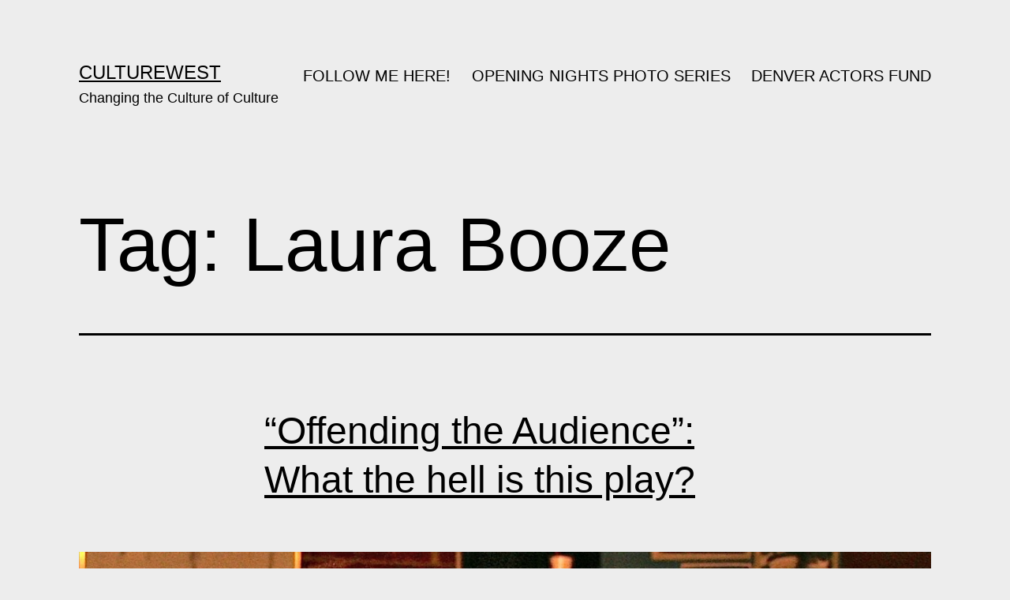

--- FILE ---
content_type: text/html; charset=UTF-8
request_url: http://www.culturewest.org/tag/laura-booze/
body_size: 13068
content:
<!doctype html>
<html lang="en-US" >
<head>
	<meta charset="UTF-8" />
	<meta name="viewport" content="width=device-width, initial-scale=1" />
	<meta name='robots' content='index, follow, max-image-preview:large, max-snippet:-1, max-video-preview:-1' />

	<!-- This site is optimized with the Yoast SEO plugin v26.5 - https://yoast.com/wordpress/plugins/seo/ -->
	<title>Laura Booze Archives - CultureWest</title>
	<link rel="canonical" href="http://www.culturewest.org/tag/laura-booze/" />
	<meta property="og:locale" content="en_US" />
	<meta property="og:type" content="article" />
	<meta property="og:title" content="Laura Booze Archives - CultureWest" />
	<meta property="og:url" content="http://www.culturewest.org/tag/laura-booze/" />
	<meta property="og:site_name" content="CultureWest" />
	<meta name="twitter:card" content="summary_large_image" />
	<script type="application/ld+json" class="yoast-schema-graph">{"@context":"https://schema.org","@graph":[{"@type":"CollectionPage","@id":"http://www.culturewest.org/tag/laura-booze/","url":"http://www.culturewest.org/tag/laura-booze/","name":"Laura Booze Archives - CultureWest","isPartOf":{"@id":"http://www.culturewest.org/#website"},"primaryImageOfPage":{"@id":"http://www.culturewest.org/tag/laura-booze/#primaryimage"},"image":{"@id":"http://www.culturewest.org/tag/laura-booze/#primaryimage"},"thumbnailUrl":"http://www.culturewest.org/wp-content/uploads/2013/08/DAY-40.jpg","breadcrumb":{"@id":"http://www.culturewest.org/tag/laura-booze/#breadcrumb"},"inLanguage":"en-US"},{"@type":"ImageObject","inLanguage":"en-US","@id":"http://www.culturewest.org/tag/laura-booze/#primaryimage","url":"http://www.culturewest.org/wp-content/uploads/2013/08/DAY-40.jpg","contentUrl":"http://www.culturewest.org/wp-content/uploads/2013/08/DAY-40.jpg","width":1200,"height":887},{"@type":"BreadcrumbList","@id":"http://www.culturewest.org/tag/laura-booze/#breadcrumb","itemListElement":[{"@type":"ListItem","position":1,"name":"Home","item":"http://www.culturewest.org/"},{"@type":"ListItem","position":2,"name":"Laura Booze"}]},{"@type":"WebSite","@id":"http://www.culturewest.org/#website","url":"http://www.culturewest.org/","name":"CultureWest","description":"Changing the Culture of Culture","potentialAction":[{"@type":"SearchAction","target":{"@type":"EntryPoint","urlTemplate":"http://www.culturewest.org/?s={search_term_string}"},"query-input":{"@type":"PropertyValueSpecification","valueRequired":true,"valueName":"search_term_string"}}],"inLanguage":"en-US"}]}</script>
	<!-- / Yoast SEO plugin. -->


<link rel="alternate" type="application/rss+xml" title="CultureWest &raquo; Feed" href="http://www.culturewest.org/feed/" />
<link rel="alternate" type="application/rss+xml" title="CultureWest &raquo; Comments Feed" href="http://www.culturewest.org/comments/feed/" />
<link rel="alternate" type="application/rss+xml" title="CultureWest &raquo; Laura Booze Tag Feed" href="http://www.culturewest.org/tag/laura-booze/feed/" />
<style id='wp-img-auto-sizes-contain-inline-css'>
img:is([sizes=auto i],[sizes^="auto," i]){contain-intrinsic-size:3000px 1500px}
/*# sourceURL=wp-img-auto-sizes-contain-inline-css */
</style>
<style id='wp-emoji-styles-inline-css'>

	img.wp-smiley, img.emoji {
		display: inline !important;
		border: none !important;
		box-shadow: none !important;
		height: 1em !important;
		width: 1em !important;
		margin: 0 0.07em !important;
		vertical-align: -0.1em !important;
		background: none !important;
		padding: 0 !important;
	}
/*# sourceURL=wp-emoji-styles-inline-css */
</style>
<style id='wp-block-library-inline-css'>
:root{--wp-block-synced-color:#7a00df;--wp-block-synced-color--rgb:122,0,223;--wp-bound-block-color:var(--wp-block-synced-color);--wp-editor-canvas-background:#ddd;--wp-admin-theme-color:#007cba;--wp-admin-theme-color--rgb:0,124,186;--wp-admin-theme-color-darker-10:#006ba1;--wp-admin-theme-color-darker-10--rgb:0,107,160.5;--wp-admin-theme-color-darker-20:#005a87;--wp-admin-theme-color-darker-20--rgb:0,90,135;--wp-admin-border-width-focus:2px}@media (min-resolution:192dpi){:root{--wp-admin-border-width-focus:1.5px}}.wp-element-button{cursor:pointer}:root .has-very-light-gray-background-color{background-color:#eee}:root .has-very-dark-gray-background-color{background-color:#313131}:root .has-very-light-gray-color{color:#eee}:root .has-very-dark-gray-color{color:#313131}:root .has-vivid-green-cyan-to-vivid-cyan-blue-gradient-background{background:linear-gradient(135deg,#00d084,#0693e3)}:root .has-purple-crush-gradient-background{background:linear-gradient(135deg,#34e2e4,#4721fb 50%,#ab1dfe)}:root .has-hazy-dawn-gradient-background{background:linear-gradient(135deg,#faaca8,#dad0ec)}:root .has-subdued-olive-gradient-background{background:linear-gradient(135deg,#fafae1,#67a671)}:root .has-atomic-cream-gradient-background{background:linear-gradient(135deg,#fdd79a,#004a59)}:root .has-nightshade-gradient-background{background:linear-gradient(135deg,#330968,#31cdcf)}:root .has-midnight-gradient-background{background:linear-gradient(135deg,#020381,#2874fc)}:root{--wp--preset--font-size--normal:16px;--wp--preset--font-size--huge:42px}.has-regular-font-size{font-size:1em}.has-larger-font-size{font-size:2.625em}.has-normal-font-size{font-size:var(--wp--preset--font-size--normal)}.has-huge-font-size{font-size:var(--wp--preset--font-size--huge)}.has-text-align-center{text-align:center}.has-text-align-left{text-align:left}.has-text-align-right{text-align:right}.has-fit-text{white-space:nowrap!important}#end-resizable-editor-section{display:none}.aligncenter{clear:both}.items-justified-left{justify-content:flex-start}.items-justified-center{justify-content:center}.items-justified-right{justify-content:flex-end}.items-justified-space-between{justify-content:space-between}.screen-reader-text{border:0;clip-path:inset(50%);height:1px;margin:-1px;overflow:hidden;padding:0;position:absolute;width:1px;word-wrap:normal!important}.screen-reader-text:focus{background-color:#ddd;clip-path:none;color:#444;display:block;font-size:1em;height:auto;left:5px;line-height:normal;padding:15px 23px 14px;text-decoration:none;top:5px;width:auto;z-index:100000}html :where(.has-border-color){border-style:solid}html :where([style*=border-top-color]){border-top-style:solid}html :where([style*=border-right-color]){border-right-style:solid}html :where([style*=border-bottom-color]){border-bottom-style:solid}html :where([style*=border-left-color]){border-left-style:solid}html :where([style*=border-width]){border-style:solid}html :where([style*=border-top-width]){border-top-style:solid}html :where([style*=border-right-width]){border-right-style:solid}html :where([style*=border-bottom-width]){border-bottom-style:solid}html :where([style*=border-left-width]){border-left-style:solid}html :where(img[class*=wp-image-]){height:auto;max-width:100%}:where(figure){margin:0 0 1em}html :where(.is-position-sticky){--wp-admin--admin-bar--position-offset:var(--wp-admin--admin-bar--height,0px)}@media screen and (max-width:600px){html :where(.is-position-sticky){--wp-admin--admin-bar--position-offset:0px}}

/*# sourceURL=wp-block-library-inline-css */
</style><style id='global-styles-inline-css'>
:root{--wp--preset--aspect-ratio--square: 1;--wp--preset--aspect-ratio--4-3: 4/3;--wp--preset--aspect-ratio--3-4: 3/4;--wp--preset--aspect-ratio--3-2: 3/2;--wp--preset--aspect-ratio--2-3: 2/3;--wp--preset--aspect-ratio--16-9: 16/9;--wp--preset--aspect-ratio--9-16: 9/16;--wp--preset--color--black: #000000;--wp--preset--color--cyan-bluish-gray: #abb8c3;--wp--preset--color--white: #FFFFFF;--wp--preset--color--pale-pink: #f78da7;--wp--preset--color--vivid-red: #cf2e2e;--wp--preset--color--luminous-vivid-orange: #ff6900;--wp--preset--color--luminous-vivid-amber: #fcb900;--wp--preset--color--light-green-cyan: #7bdcb5;--wp--preset--color--vivid-green-cyan: #00d084;--wp--preset--color--pale-cyan-blue: #8ed1fc;--wp--preset--color--vivid-cyan-blue: #0693e3;--wp--preset--color--vivid-purple: #9b51e0;--wp--preset--color--dark-gray: #28303D;--wp--preset--color--gray: #39414D;--wp--preset--color--green: #D1E4DD;--wp--preset--color--blue: #D1DFE4;--wp--preset--color--purple: #D1D1E4;--wp--preset--color--red: #E4D1D1;--wp--preset--color--orange: #E4DAD1;--wp--preset--color--yellow: #EEEADD;--wp--preset--gradient--vivid-cyan-blue-to-vivid-purple: linear-gradient(135deg,rgb(6,147,227) 0%,rgb(155,81,224) 100%);--wp--preset--gradient--light-green-cyan-to-vivid-green-cyan: linear-gradient(135deg,rgb(122,220,180) 0%,rgb(0,208,130) 100%);--wp--preset--gradient--luminous-vivid-amber-to-luminous-vivid-orange: linear-gradient(135deg,rgb(252,185,0) 0%,rgb(255,105,0) 100%);--wp--preset--gradient--luminous-vivid-orange-to-vivid-red: linear-gradient(135deg,rgb(255,105,0) 0%,rgb(207,46,46) 100%);--wp--preset--gradient--very-light-gray-to-cyan-bluish-gray: linear-gradient(135deg,rgb(238,238,238) 0%,rgb(169,184,195) 100%);--wp--preset--gradient--cool-to-warm-spectrum: linear-gradient(135deg,rgb(74,234,220) 0%,rgb(151,120,209) 20%,rgb(207,42,186) 40%,rgb(238,44,130) 60%,rgb(251,105,98) 80%,rgb(254,248,76) 100%);--wp--preset--gradient--blush-light-purple: linear-gradient(135deg,rgb(255,206,236) 0%,rgb(152,150,240) 100%);--wp--preset--gradient--blush-bordeaux: linear-gradient(135deg,rgb(254,205,165) 0%,rgb(254,45,45) 50%,rgb(107,0,62) 100%);--wp--preset--gradient--luminous-dusk: linear-gradient(135deg,rgb(255,203,112) 0%,rgb(199,81,192) 50%,rgb(65,88,208) 100%);--wp--preset--gradient--pale-ocean: linear-gradient(135deg,rgb(255,245,203) 0%,rgb(182,227,212) 50%,rgb(51,167,181) 100%);--wp--preset--gradient--electric-grass: linear-gradient(135deg,rgb(202,248,128) 0%,rgb(113,206,126) 100%);--wp--preset--gradient--midnight: linear-gradient(135deg,rgb(2,3,129) 0%,rgb(40,116,252) 100%);--wp--preset--gradient--purple-to-yellow: linear-gradient(160deg, #D1D1E4 0%, #EEEADD 100%);--wp--preset--gradient--yellow-to-purple: linear-gradient(160deg, #EEEADD 0%, #D1D1E4 100%);--wp--preset--gradient--green-to-yellow: linear-gradient(160deg, #D1E4DD 0%, #EEEADD 100%);--wp--preset--gradient--yellow-to-green: linear-gradient(160deg, #EEEADD 0%, #D1E4DD 100%);--wp--preset--gradient--red-to-yellow: linear-gradient(160deg, #E4D1D1 0%, #EEEADD 100%);--wp--preset--gradient--yellow-to-red: linear-gradient(160deg, #EEEADD 0%, #E4D1D1 100%);--wp--preset--gradient--purple-to-red: linear-gradient(160deg, #D1D1E4 0%, #E4D1D1 100%);--wp--preset--gradient--red-to-purple: linear-gradient(160deg, #E4D1D1 0%, #D1D1E4 100%);--wp--preset--font-size--small: 18px;--wp--preset--font-size--medium: 20px;--wp--preset--font-size--large: 24px;--wp--preset--font-size--x-large: 42px;--wp--preset--font-size--extra-small: 16px;--wp--preset--font-size--normal: 20px;--wp--preset--font-size--extra-large: 40px;--wp--preset--font-size--huge: 96px;--wp--preset--font-size--gigantic: 144px;--wp--preset--spacing--20: 0.44rem;--wp--preset--spacing--30: 0.67rem;--wp--preset--spacing--40: 1rem;--wp--preset--spacing--50: 1.5rem;--wp--preset--spacing--60: 2.25rem;--wp--preset--spacing--70: 3.38rem;--wp--preset--spacing--80: 5.06rem;--wp--preset--shadow--natural: 6px 6px 9px rgba(0, 0, 0, 0.2);--wp--preset--shadow--deep: 12px 12px 50px rgba(0, 0, 0, 0.4);--wp--preset--shadow--sharp: 6px 6px 0px rgba(0, 0, 0, 0.2);--wp--preset--shadow--outlined: 6px 6px 0px -3px rgb(255, 255, 255), 6px 6px rgb(0, 0, 0);--wp--preset--shadow--crisp: 6px 6px 0px rgb(0, 0, 0);}:where(.is-layout-flex){gap: 0.5em;}:where(.is-layout-grid){gap: 0.5em;}body .is-layout-flex{display: flex;}.is-layout-flex{flex-wrap: wrap;align-items: center;}.is-layout-flex > :is(*, div){margin: 0;}body .is-layout-grid{display: grid;}.is-layout-grid > :is(*, div){margin: 0;}:where(.wp-block-columns.is-layout-flex){gap: 2em;}:where(.wp-block-columns.is-layout-grid){gap: 2em;}:where(.wp-block-post-template.is-layout-flex){gap: 1.25em;}:where(.wp-block-post-template.is-layout-grid){gap: 1.25em;}.has-black-color{color: var(--wp--preset--color--black) !important;}.has-cyan-bluish-gray-color{color: var(--wp--preset--color--cyan-bluish-gray) !important;}.has-white-color{color: var(--wp--preset--color--white) !important;}.has-pale-pink-color{color: var(--wp--preset--color--pale-pink) !important;}.has-vivid-red-color{color: var(--wp--preset--color--vivid-red) !important;}.has-luminous-vivid-orange-color{color: var(--wp--preset--color--luminous-vivid-orange) !important;}.has-luminous-vivid-amber-color{color: var(--wp--preset--color--luminous-vivid-amber) !important;}.has-light-green-cyan-color{color: var(--wp--preset--color--light-green-cyan) !important;}.has-vivid-green-cyan-color{color: var(--wp--preset--color--vivid-green-cyan) !important;}.has-pale-cyan-blue-color{color: var(--wp--preset--color--pale-cyan-blue) !important;}.has-vivid-cyan-blue-color{color: var(--wp--preset--color--vivid-cyan-blue) !important;}.has-vivid-purple-color{color: var(--wp--preset--color--vivid-purple) !important;}.has-black-background-color{background-color: var(--wp--preset--color--black) !important;}.has-cyan-bluish-gray-background-color{background-color: var(--wp--preset--color--cyan-bluish-gray) !important;}.has-white-background-color{background-color: var(--wp--preset--color--white) !important;}.has-pale-pink-background-color{background-color: var(--wp--preset--color--pale-pink) !important;}.has-vivid-red-background-color{background-color: var(--wp--preset--color--vivid-red) !important;}.has-luminous-vivid-orange-background-color{background-color: var(--wp--preset--color--luminous-vivid-orange) !important;}.has-luminous-vivid-amber-background-color{background-color: var(--wp--preset--color--luminous-vivid-amber) !important;}.has-light-green-cyan-background-color{background-color: var(--wp--preset--color--light-green-cyan) !important;}.has-vivid-green-cyan-background-color{background-color: var(--wp--preset--color--vivid-green-cyan) !important;}.has-pale-cyan-blue-background-color{background-color: var(--wp--preset--color--pale-cyan-blue) !important;}.has-vivid-cyan-blue-background-color{background-color: var(--wp--preset--color--vivid-cyan-blue) !important;}.has-vivid-purple-background-color{background-color: var(--wp--preset--color--vivid-purple) !important;}.has-black-border-color{border-color: var(--wp--preset--color--black) !important;}.has-cyan-bluish-gray-border-color{border-color: var(--wp--preset--color--cyan-bluish-gray) !important;}.has-white-border-color{border-color: var(--wp--preset--color--white) !important;}.has-pale-pink-border-color{border-color: var(--wp--preset--color--pale-pink) !important;}.has-vivid-red-border-color{border-color: var(--wp--preset--color--vivid-red) !important;}.has-luminous-vivid-orange-border-color{border-color: var(--wp--preset--color--luminous-vivid-orange) !important;}.has-luminous-vivid-amber-border-color{border-color: var(--wp--preset--color--luminous-vivid-amber) !important;}.has-light-green-cyan-border-color{border-color: var(--wp--preset--color--light-green-cyan) !important;}.has-vivid-green-cyan-border-color{border-color: var(--wp--preset--color--vivid-green-cyan) !important;}.has-pale-cyan-blue-border-color{border-color: var(--wp--preset--color--pale-cyan-blue) !important;}.has-vivid-cyan-blue-border-color{border-color: var(--wp--preset--color--vivid-cyan-blue) !important;}.has-vivid-purple-border-color{border-color: var(--wp--preset--color--vivid-purple) !important;}.has-vivid-cyan-blue-to-vivid-purple-gradient-background{background: var(--wp--preset--gradient--vivid-cyan-blue-to-vivid-purple) !important;}.has-light-green-cyan-to-vivid-green-cyan-gradient-background{background: var(--wp--preset--gradient--light-green-cyan-to-vivid-green-cyan) !important;}.has-luminous-vivid-amber-to-luminous-vivid-orange-gradient-background{background: var(--wp--preset--gradient--luminous-vivid-amber-to-luminous-vivid-orange) !important;}.has-luminous-vivid-orange-to-vivid-red-gradient-background{background: var(--wp--preset--gradient--luminous-vivid-orange-to-vivid-red) !important;}.has-very-light-gray-to-cyan-bluish-gray-gradient-background{background: var(--wp--preset--gradient--very-light-gray-to-cyan-bluish-gray) !important;}.has-cool-to-warm-spectrum-gradient-background{background: var(--wp--preset--gradient--cool-to-warm-spectrum) !important;}.has-blush-light-purple-gradient-background{background: var(--wp--preset--gradient--blush-light-purple) !important;}.has-blush-bordeaux-gradient-background{background: var(--wp--preset--gradient--blush-bordeaux) !important;}.has-luminous-dusk-gradient-background{background: var(--wp--preset--gradient--luminous-dusk) !important;}.has-pale-ocean-gradient-background{background: var(--wp--preset--gradient--pale-ocean) !important;}.has-electric-grass-gradient-background{background: var(--wp--preset--gradient--electric-grass) !important;}.has-midnight-gradient-background{background: var(--wp--preset--gradient--midnight) !important;}.has-small-font-size{font-size: var(--wp--preset--font-size--small) !important;}.has-medium-font-size{font-size: var(--wp--preset--font-size--medium) !important;}.has-large-font-size{font-size: var(--wp--preset--font-size--large) !important;}.has-x-large-font-size{font-size: var(--wp--preset--font-size--x-large) !important;}
/*# sourceURL=global-styles-inline-css */
</style>

<style id='classic-theme-styles-inline-css'>
/*! This file is auto-generated */
.wp-block-button__link{color:#fff;background-color:#32373c;border-radius:9999px;box-shadow:none;text-decoration:none;padding:calc(.667em + 2px) calc(1.333em + 2px);font-size:1.125em}.wp-block-file__button{background:#32373c;color:#fff;text-decoration:none}
/*# sourceURL=/wp-includes/css/classic-themes.min.css */
</style>
<link rel='stylesheet' id='twenty-twenty-one-style-css' href='http://www.culturewest.org/wp-content/themes/twentytwentyone/style.css?ver=1.7' media='all' />
<style id='twenty-twenty-one-style-inline-css'>
:root{--global--color-background: #ededed;--global--color-primary: #000;--global--color-secondary: #000;--button--color-background: #000;--button--color-text-hover: #000;}
/*# sourceURL=twenty-twenty-one-style-inline-css */
</style>
<link rel='stylesheet' id='twenty-twenty-one-print-style-css' href='http://www.culturewest.org/wp-content/themes/twentytwentyone/assets/css/print.css?ver=1.7' media='print' />
<link rel='stylesheet' id='mediaelementjs-styles-css' href='http://www.culturewest.org/wp-content/plugins/media-element-html5-video-and-audio-player/mediaelement/v4/mediaelementplayer.min.css?ver=6.9' media='all' />
<link rel='stylesheet' id='mediaelementjs-styles-legacy-css' href='http://www.culturewest.org/wp-content/plugins/media-element-html5-video-and-audio-player/mediaelement/v4/mediaelementplayer-legacy.min.css?ver=6.9' media='all' />
<script src="http://www.culturewest.org/wp-includes/js/jquery/jquery.min.js?ver=3.7.1" id="jquery-core-js"></script>
<script src="http://www.culturewest.org/wp-includes/js/jquery/jquery-migrate.min.js?ver=3.4.1" id="jquery-migrate-js"></script>
<script src="http://www.culturewest.org/wp-content/plugins/media-element-html5-video-and-audio-player/mediaelement/v4/mediaelement-and-player.min.js?ver=4.2.8" id="mediaelementjs-scripts-js"></script>
<link rel="https://api.w.org/" href="http://www.culturewest.org/wp-json/" /><link rel="alternate" title="JSON" type="application/json" href="http://www.culturewest.org/wp-json/wp/v2/tags/2013" /><link rel="EditURI" type="application/rsd+xml" title="RSD" href="http://www.culturewest.org/xmlrpc.php?rsd" />
<meta name="generator" content="WordPress 6.9" />
<style>.recentcomments a{display:inline !important;padding:0 !important;margin:0 !important;}</style><style id="custom-background-css">
body.custom-background { background-color: #ededed; }
</style>
	</head>

<body class="archive tag tag-laura-booze tag-2013 custom-background wp-embed-responsive wp-theme-twentytwentyone is-light-theme has-background-white no-js hfeed has-main-navigation">
<div id="page" class="site">
	<a class="skip-link screen-reader-text" href="#content">Skip to content</a>

	
<header id="masthead" class="site-header has-title-and-tagline has-menu">

	

<div class="site-branding">

	
						<p class="site-title"><a href="http://www.culturewest.org/">CultureWest</a></p>
			
			<p class="site-description">
			Changing the Culture of Culture		</p>
	</div><!-- .site-branding -->
	
	<nav id="site-navigation" class="primary-navigation" aria-label="Primary menu">
		<div class="menu-button-container">
			<button id="primary-mobile-menu" class="button" aria-controls="primary-menu-list" aria-expanded="false">
				<span class="dropdown-icon open">Menu					<svg class="svg-icon" width="24" height="24" aria-hidden="true" role="img" focusable="false" viewBox="0 0 24 24" fill="none" xmlns="http://www.w3.org/2000/svg"><path fill-rule="evenodd" clip-rule="evenodd" d="M4.5 6H19.5V7.5H4.5V6ZM4.5 12H19.5V13.5H4.5V12ZM19.5 18H4.5V19.5H19.5V18Z" fill="currentColor"/></svg>				</span>
				<span class="dropdown-icon close">Close					<svg class="svg-icon" width="24" height="24" aria-hidden="true" role="img" focusable="false" viewBox="0 0 24 24" fill="none" xmlns="http://www.w3.org/2000/svg"><path fill-rule="evenodd" clip-rule="evenodd" d="M12 10.9394L5.53033 4.46973L4.46967 5.53039L10.9393 12.0001L4.46967 18.4697L5.53033 19.5304L12 13.0607L18.4697 19.5304L19.5303 18.4697L13.0607 12.0001L19.5303 5.53039L18.4697 4.46973L12 10.9394Z" fill="currentColor"/></svg>				</span>
			</button><!-- #primary-mobile-menu -->
		</div><!-- .menu-button-container -->
		<div class="primary-menu-container"><ul id="primary-menu-list" class="menu-wrapper"><li id="menu-item-8721" class="menu-item menu-item-type-custom menu-item-object-custom menu-item-8721"><a href="http://moorejohn.com">FOLLOW ME HERE!</a></li>
<li id="menu-item-6379" class="menu-item menu-item-type-taxonomy menu-item-object-category menu-item-6379"><a href="http://www.culturewest.org/category/photo-gallery/opening-nights-photo-gallery/">OPENING NIGHTS PHOTO SERIES</a></li>
<li id="menu-item-8751" class="menu-item menu-item-type-taxonomy menu-item-object-category menu-item-8751"><a href="http://www.culturewest.org/category/denver-actors-fund/">DENVER ACTORS FUND</a></li>
</ul></div>	</nav><!-- #site-navigation -->
	
</header><!-- #masthead -->

	<div id="content" class="site-content">
		<div id="primary" class="content-area">
			<main id="main" class="site-main">


	<header class="page-header alignwide">
		<h1 class="page-title">Tag: <span>Laura Booze</span></h1>			</header><!-- .page-header -->

					
<article id="post-6762" class="post-6762 post type-post status-publish format-standard has-post-thumbnail hentry category-essays category-theater category-video tag-augustus-truhn tag-carol-timblin tag-diane-wziontka tag-ed-baierlein tag-elgin-kelley tag-erica-sarzin-borrillo tag-fred-lewis tag-germinal-stage tag-germinal-stage-denver tag-gina-wencel tag-katharyn-grant tag-kristina-pitt-garner tag-laura-booze tag-lawrence-allen tag-leroy-leonard tag-linda-barner tag-lisa-mumpton tag-lori-hansen tag-melissa-pear tag-patrick-mann tag-paul-barner tag-paul-caouette tag-paul-greengross tag-petra-ulrych tag-sallie-diamond tag-samara-bridwell tag-steve-kramer tag-suzanna-wellens entry">

	
<header class="entry-header">
	<h2 class="entry-title default-max-width"><a href="http://www.culturewest.org/offending-the-audience-what-the-hell-is-this-play/">&#8220;Offending the Audience&#8221;: What the hell is this play?</a></h2>
		
			<figure class="post-thumbnail">
				<a class="post-thumbnail-inner alignwide" href="http://www.culturewest.org/offending-the-audience-what-the-hell-is-this-play/" aria-hidden="true" tabindex="-1">
					<img width="1200" height="887" src="http://www.culturewest.org/wp-content/uploads/2013/08/DAY-40.jpg" class="attachment-post-thumbnail size-post-thumbnail wp-post-image" alt="" decoding="async" fetchpriority="high" srcset="http://www.culturewest.org/wp-content/uploads/2013/08/DAY-40.jpg 1200w, http://www.culturewest.org/wp-content/uploads/2013/08/DAY-40-600x443.jpg 600w, http://www.culturewest.org/wp-content/uploads/2013/08/DAY-40-1024x756.jpg 1024w" sizes="(max-width: 1200px) 100vw, 1200px" style="width:100%;height:73.92%;max-width:1200px;" />				</a>
							</figure><!-- .post-thumbnail -->

				</header><!-- .entry-header -->

	<div class="entry-content">
		<p>&#8220;Offending the Audience&#8221; will be the final play staged by Germinal Stage-Denver at its longtime home at 2450 W. 44th Ave. It runs Aug. 9-25, 2013. Call 303-455-7108 or go to www.germinalstage.com. Video by John Moore for www.CultureWest.Org. Running time: 1 minute. By John Moore Aug. 6, 2013 &#8220;Offending the Audience,&#8221; by Austrian Peter Handke,&hellip; <a class="more-link" href="http://www.culturewest.org/offending-the-audience-what-the-hell-is-this-play/">Continue reading <span class="screen-reader-text">&#8220;Offending the Audience&#8221;: What the hell is this play?</span></a></p>
	</div><!-- .entry-content -->

	<footer class="entry-footer default-max-width">
		<span class="posted-on">Published <time class="entry-date published updated" datetime="2013-08-06T01:41:52-06:00">August 6, 2013</time></span><div class="post-taxonomies"><span class="cat-links">Categorized as <a href="http://www.culturewest.org/category/essays/" rel="category tag">Essays</a>, <a href="http://www.culturewest.org/category/theater/" rel="category tag">Theater</a>, <a href="http://www.culturewest.org/category/video/" rel="category tag">Video</a> </span><span class="tags-links">Tagged <a href="http://www.culturewest.org/tag/augustus-truhn/" rel="tag">Augustus Truhn</a>, <a href="http://www.culturewest.org/tag/carol-timblin/" rel="tag">Carol Timblin</a>, <a href="http://www.culturewest.org/tag/diane-wziontka/" rel="tag">Diane Wziontka</a>, <a href="http://www.culturewest.org/tag/ed-baierlein/" rel="tag">Ed Baierlein</a>, <a href="http://www.culturewest.org/tag/elgin-kelley/" rel="tag">Elgin Kelley</a>, <a href="http://www.culturewest.org/tag/erica-sarzin-borrillo/" rel="tag">Erica Sarzin-Borrillo</a>, <a href="http://www.culturewest.org/tag/fred-lewis/" rel="tag">Fred Lewis</a>, <a href="http://www.culturewest.org/tag/germinal-stage/" rel="tag">germinal stage</a>, <a href="http://www.culturewest.org/tag/germinal-stage-denver/" rel="tag">Germinal Stage Denver</a>, <a href="http://www.culturewest.org/tag/gina-wencel/" rel="tag">Gina Wencel</a>, <a href="http://www.culturewest.org/tag/katharyn-grant/" rel="tag">Katharyn Grant</a>, <a href="http://www.culturewest.org/tag/kristina-pitt-garner/" rel="tag">Kristina Pitt Garner</a>, <a href="http://www.culturewest.org/tag/laura-booze/" rel="tag">Laura Booze</a>, <a href="http://www.culturewest.org/tag/lawrence-allen/" rel="tag">Lawrence Allen</a>, <a href="http://www.culturewest.org/tag/leroy-leonard/" rel="tag">Leroy Leonard</a>, <a href="http://www.culturewest.org/tag/linda-barner/" rel="tag">Linda Barner</a>, <a href="http://www.culturewest.org/tag/lisa-mumpton/" rel="tag">Lisa Mumpton</a>, <a href="http://www.culturewest.org/tag/lori-hansen/" rel="tag">Lori Hansen</a>, <a href="http://www.culturewest.org/tag/melissa-pear/" rel="tag">Melissa Pear</a>, <a href="http://www.culturewest.org/tag/patrick-mann/" rel="tag">Patrick Mann</a>, <a href="http://www.culturewest.org/tag/paul-barner/" rel="tag">Paul Barner</a>, <a href="http://www.culturewest.org/tag/paul-caouette/" rel="tag">Paul Caouette</a>, <a href="http://www.culturewest.org/tag/paul-greengross/" rel="tag">Paul Greengross</a>, <a href="http://www.culturewest.org/tag/petra-ulrych/" rel="tag">Petra Ulrych</a>, <a href="http://www.culturewest.org/tag/sallie-diamond/" rel="tag">sallie diamond</a>, <a href="http://www.culturewest.org/tag/samara-bridwell/" rel="tag">Samara Bridwell</a>, <a href="http://www.culturewest.org/tag/steve-kramer/" rel="tag">Steve Kramer</a>, <a href="http://www.culturewest.org/tag/suzanna-wellens/" rel="tag">Suzanna Wellens</a></span></div>	</footer><!-- .entry-footer -->
</article><!-- #post-${ID} -->
					
<article id="post-6716" class="post-6716 post type-post status-publish format-standard has-post-thumbnail hentry category-essays category-theater tag-augustus-truhn tag-carol-timblin tag-diane-wziontka tag-ed-baierlein tag-elgin-kelley tag-erica-sarzin-borrillo tag-germinal-stage tag-germinal-stage-denver tag-gina-wencel tag-jim-hunt tag-katharyn-grant tag-laura-booze tag-lawrence-allen tag-leroy-leonard tag-linda-barner tag-lisa-mumpton tag-lori-hansen tag-melissa-pear tag-patrick-mann tag-paul-barner tag-paul-caouette tag-paul-greengross tag-penny-stames tag-petra-ulrych tag-sallie-diamond tag-samara-bridwell tag-suzanna-wellens entry">

	
<header class="entry-header">
	<h2 class="entry-title default-max-width"><a href="http://www.culturewest.org/why-dozens-of-denver-actors-are-oh-so-eager-to-offend-you/">Why dozens of Denver actors are oh so eager to offend you</a></h2>
		
			<figure class="post-thumbnail">
				<a class="post-thumbnail-inner alignwide" href="http://www.culturewest.org/why-dozens-of-denver-actors-are-oh-so-eager-to-offend-you/" aria-hidden="true" tabindex="-1">
					<img width="1568" height="1101" src="http://www.culturewest.org/wp-content/uploads/2013/07/DAY-25.jpg" class="attachment-post-thumbnail size-post-thumbnail wp-post-image" alt="" decoding="async" srcset="http://www.culturewest.org/wp-content/uploads/2013/07/DAY-25.jpg 3368w, http://www.culturewest.org/wp-content/uploads/2013/07/DAY-25-600x421.jpg 600w, http://www.culturewest.org/wp-content/uploads/2013/07/DAY-25-1024x719.jpg 1024w" sizes="(max-width: 1568px) 100vw, 1568px" style="width:100%;height:70.22%;max-width:3368px;" />				</a>
							</figure><!-- .post-thumbnail -->

				</header><!-- .entry-header -->

	<div class="entry-content">
		<p>By John Moore Aug. 5, 2013 If you think sitting through 80 minutes of a play called &#8220;Offending the Audience&#8221; might be tough on you &#8230; pshaw. You&#8217;re getting off easy. Think of the more than 40 veteran actors who have subjected themselves to more than a month of nightly lingual gymnastics; to brain-numbing, contradictory,&hellip; <a class="more-link" href="http://www.culturewest.org/why-dozens-of-denver-actors-are-oh-so-eager-to-offend-you/">Continue reading <span class="screen-reader-text">Why dozens of Denver actors are oh so eager to offend you</span></a></p>
	</div><!-- .entry-content -->

	<footer class="entry-footer default-max-width">
		<span class="posted-on">Published <time class="entry-date published updated" datetime="2013-08-05T01:53:43-06:00">August 5, 2013</time></span><div class="post-taxonomies"><span class="cat-links">Categorized as <a href="http://www.culturewest.org/category/essays/" rel="category tag">Essays</a>, <a href="http://www.culturewest.org/category/theater/" rel="category tag">Theater</a> </span><span class="tags-links">Tagged <a href="http://www.culturewest.org/tag/augustus-truhn/" rel="tag">Augustus Truhn</a>, <a href="http://www.culturewest.org/tag/carol-timblin/" rel="tag">Carol Timblin</a>, <a href="http://www.culturewest.org/tag/diane-wziontka/" rel="tag">Diane Wziontka</a>, <a href="http://www.culturewest.org/tag/ed-baierlein/" rel="tag">Ed Baierlein</a>, <a href="http://www.culturewest.org/tag/elgin-kelley/" rel="tag">Elgin Kelley</a>, <a href="http://www.culturewest.org/tag/erica-sarzin-borrillo/" rel="tag">Erica Sarzin-Borrillo</a>, <a href="http://www.culturewest.org/tag/germinal-stage/" rel="tag">germinal stage</a>, <a href="http://www.culturewest.org/tag/germinal-stage-denver/" rel="tag">Germinal Stage Denver</a>, <a href="http://www.culturewest.org/tag/gina-wencel/" rel="tag">Gina Wencel</a>, <a href="http://www.culturewest.org/tag/jim-hunt/" rel="tag">jim hunt</a>, <a href="http://www.culturewest.org/tag/katharyn-grant/" rel="tag">Katharyn Grant</a>, <a href="http://www.culturewest.org/tag/laura-booze/" rel="tag">Laura Booze</a>, <a href="http://www.culturewest.org/tag/lawrence-allen/" rel="tag">Lawrence Allen</a>, <a href="http://www.culturewest.org/tag/leroy-leonard/" rel="tag">Leroy Leonard</a>, <a href="http://www.culturewest.org/tag/linda-barner/" rel="tag">Linda Barner</a>, <a href="http://www.culturewest.org/tag/lisa-mumpton/" rel="tag">Lisa Mumpton</a>, <a href="http://www.culturewest.org/tag/lori-hansen/" rel="tag">Lori Hansen</a>, <a href="http://www.culturewest.org/tag/melissa-pear/" rel="tag">Melissa Pear</a>, <a href="http://www.culturewest.org/tag/patrick-mann/" rel="tag">Patrick Mann</a>, <a href="http://www.culturewest.org/tag/paul-barner/" rel="tag">Paul Barner</a>, <a href="http://www.culturewest.org/tag/paul-caouette/" rel="tag">Paul Caouette</a>, <a href="http://www.culturewest.org/tag/paul-greengross/" rel="tag">Paul Greengross</a>, <a href="http://www.culturewest.org/tag/penny-stames/" rel="tag">Penny Stames</a>, <a href="http://www.culturewest.org/tag/petra-ulrych/" rel="tag">Petra Ulrych</a>, <a href="http://www.culturewest.org/tag/sallie-diamond/" rel="tag">sallie diamond</a>, <a href="http://www.culturewest.org/tag/samara-bridwell/" rel="tag">Samara Bridwell</a>, <a href="http://www.culturewest.org/tag/suzanna-wellens/" rel="tag">Suzanna Wellens</a></span></div>	</footer><!-- .entry-footer -->
</article><!-- #post-${ID} -->
					
<article id="post-6459" class="post-6459 post type-post status-publish format-standard has-post-thumbnail hentry category-news category-photo-gallery category-theater tag-augustus-truhn tag-c-kelly-leo tag-carol-timblin tag-christopher-leo tag-claude-destree tag-david-fenerty tag-dennis-bontems tag-diane-wziontka tag-ed-baierlein tag-elgin-kelley tag-eric-field tag-erica-sarzin-borrillo tag-erik-sandvold tag-fred-lewis tag-gina-wencel tag-jennie-macdonald tag-joe-macdonald tag-john-moore tag-katharyn-grant-michael-gunst tag-kenny-burt tag-kristina-pitt-garner tag-laura-booze tag-laura-cuetara tag-lawrence-allen tag-leroy-leonard tag-lisa-mumpton tag-lori-hansen tag-marc-moran tag-mary-cates tag-melissa-pear tag-michael-parker tag-michael-shalhoub tag-patrick-mann tag-paul-caouette tag-penny-stames tag-petra-ulrych tag-phi-bernier tag-phil-barner tag-sallie-diamond tag-samara-bridwell tag-steve-kramer tag-suzanna-wellens tag-tad-baierlein-linda-barner tag-terry-burnsed tag-tupper-cullum entry">

	
<header class="entry-header">
	<h2 class="entry-title default-max-width"><a href="http://www.culturewest.org/germinal-stage-countdown-to-closure/">Terminal Germinal: Countdown to Closure</a></h2>
		
			<figure class="post-thumbnail">
				<a class="post-thumbnail-inner alignwide" href="http://www.culturewest.org/germinal-stage-countdown-to-closure/" aria-hidden="true" tabindex="-1">
					<img width="1568" height="1193" src="http://www.culturewest.org/wp-content/uploads/2013/07/DAY-2.jpg" class="attachment-post-thumbnail size-post-thumbnail wp-post-image" alt="" decoding="async" srcset="http://www.culturewest.org/wp-content/uploads/2013/07/DAY-2.jpg 1851w, http://www.culturewest.org/wp-content/uploads/2013/07/DAY-2-150x114.jpg 150w, http://www.culturewest.org/wp-content/uploads/2013/07/DAY-2-600x456.jpg 600w, http://www.culturewest.org/wp-content/uploads/2013/07/DAY-2-1024x778.jpg 1024w" sizes="(max-width: 1568px) 100vw, 1568px" style="width:100%;height:76.07%;max-width:1851px;" />				</a>
							</figure><!-- .post-thumbnail -->

				</header><!-- .entry-header -->

	<div class="entry-content">
		<p>By John Moore Aug. 22, 2013 Rehearsals are underway for the final production to be staged at the Germinal Stage-Denver&#8217;s longtime home at 44th Avenue and Alcott streets in northwest Denver. &#8220;Offending the Audience&#8221; revives what founder Ed Baierlein describes as &#8220;easily Germinal’s most notorious production,&#8221; first presented in 1976. The &#8220;choral monologue&#8221; by Austrian&hellip; <a class="more-link" href="http://www.culturewest.org/germinal-stage-countdown-to-closure/">Continue reading <span class="screen-reader-text">Terminal Germinal: Countdown to Closure</span></a></p>
	</div><!-- .entry-content -->

	<footer class="entry-footer default-max-width">
		<span class="posted-on">Published <time class="entry-date published updated" datetime="2013-07-16T23:37:58-06:00">July 16, 2013</time></span><div class="post-taxonomies"><span class="cat-links">Categorized as <a href="http://www.culturewest.org/category/news/" rel="category tag">News</a>, <a href="http://www.culturewest.org/category/photo-gallery/" rel="category tag">Photo gallery</a>, <a href="http://www.culturewest.org/category/theater/" rel="category tag">Theater</a> </span><span class="tags-links">Tagged <a href="http://www.culturewest.org/tag/augustus-truhn/" rel="tag">Augustus Truhn</a>, <a href="http://www.culturewest.org/tag/c-kelly-leo/" rel="tag">c. kelly leo</a>, <a href="http://www.culturewest.org/tag/carol-timblin/" rel="tag">Carol Timblin</a>, <a href="http://www.culturewest.org/tag/christopher-leo/" rel="tag">Christopher Leo</a>, <a href="http://www.culturewest.org/tag/claude-destree/" rel="tag">Claude d'Estree</a>, <a href="http://www.culturewest.org/tag/david-fenerty/" rel="tag">David Fenerty</a>, <a href="http://www.culturewest.org/tag/dennis-bontems/" rel="tag">Dennis Bontems</a>, <a href="http://www.culturewest.org/tag/diane-wziontka/" rel="tag">Diane Wziontka</a>, <a href="http://www.culturewest.org/tag/ed-baierlein/" rel="tag">Ed Baierlein</a>, <a href="http://www.culturewest.org/tag/elgin-kelley/" rel="tag">Elgin Kelley</a>, <a href="http://www.culturewest.org/tag/eric-field/" rel="tag">Eric Field</a>, <a href="http://www.culturewest.org/tag/erica-sarzin-borrillo/" rel="tag">Erica Sarzin-Borrillo</a>, <a href="http://www.culturewest.org/tag/erik-sandvold/" rel="tag">Erik Sandvold</a>, <a href="http://www.culturewest.org/tag/fred-lewis/" rel="tag">Fred Lewis</a>, <a href="http://www.culturewest.org/tag/gina-wencel/" rel="tag">Gina Wencel</a>, <a href="http://www.culturewest.org/tag/jennie-macdonald/" rel="tag">Jennie MacDonald</a>, <a href="http://www.culturewest.org/tag/joe-macdonald/" rel="tag">Joe MacDonald</a>, <a href="http://www.culturewest.org/tag/john-moore/" rel="tag">john moore</a>, <a href="http://www.culturewest.org/tag/katharyn-grant-michael-gunst/" rel="tag">Katharyn Grant. Michael Gunst</a>, <a href="http://www.culturewest.org/tag/kenny-burt/" rel="tag">Kenny Burt</a>, <a href="http://www.culturewest.org/tag/kristina-pitt-garner/" rel="tag">Kristina Pitt Garner</a>, <a href="http://www.culturewest.org/tag/laura-booze/" rel="tag">Laura Booze</a>, <a href="http://www.culturewest.org/tag/laura-cuetara/" rel="tag">Laura Cuetara</a>, <a href="http://www.culturewest.org/tag/lawrence-allen/" rel="tag">Lawrence Allen</a>, <a href="http://www.culturewest.org/tag/leroy-leonard/" rel="tag">Leroy Leonard</a>, <a href="http://www.culturewest.org/tag/lisa-mumpton/" rel="tag">Lisa Mumpton</a>, <a href="http://www.culturewest.org/tag/lori-hansen/" rel="tag">Lori Hansen</a>, <a href="http://www.culturewest.org/tag/marc-moran/" rel="tag">Marc Moran</a>, <a href="http://www.culturewest.org/tag/mary-cates/" rel="tag">Mary Cates</a>, <a href="http://www.culturewest.org/tag/melissa-pear/" rel="tag">Melissa Pear</a>, <a href="http://www.culturewest.org/tag/michael-parker/" rel="tag">Michael Parker</a>, <a href="http://www.culturewest.org/tag/michael-shalhoub/" rel="tag">Michael Shalhoub</a>, <a href="http://www.culturewest.org/tag/patrick-mann/" rel="tag">Patrick Mann</a>, <a href="http://www.culturewest.org/tag/paul-caouette/" rel="tag">Paul Caouette</a>, <a href="http://www.culturewest.org/tag/penny-stames/" rel="tag">Penny Stames</a>, <a href="http://www.culturewest.org/tag/petra-ulrych/" rel="tag">Petra Ulrych</a>, <a href="http://www.culturewest.org/tag/phi-bernier/" rel="tag">Phi Bernier</a>, <a href="http://www.culturewest.org/tag/phil-barner/" rel="tag">Phil Barner</a>, <a href="http://www.culturewest.org/tag/sallie-diamond/" rel="tag">sallie diamond</a>, <a href="http://www.culturewest.org/tag/samara-bridwell/" rel="tag">Samara Bridwell</a>, <a href="http://www.culturewest.org/tag/steve-kramer/" rel="tag">Steve Kramer</a>, <a href="http://www.culturewest.org/tag/suzanna-wellens/" rel="tag">Suzanna Wellens</a>, <a href="http://www.culturewest.org/tag/tad-baierlein-linda-barner/" rel="tag">Tad Baierlein Linda Barner</a>, <a href="http://www.culturewest.org/tag/terry-burnsed/" rel="tag">Terry Burnsed</a>, <a href="http://www.culturewest.org/tag/tupper-cullum/" rel="tag">tupper Cullum</a></span></div>	</footer><!-- .entry-footer -->
</article><!-- #post-${ID} -->
	
	

			</main><!-- #main -->
		</div><!-- #primary -->
	</div><!-- #content -->

	
	<aside class="widget-area">
		
		<section id="recent-posts-2" class="widget widget_recent_entries">
		<h2 class="widget-title">The Latest</h2><nav aria-label="The Latest">
		<ul>
											<li>
					<a href="http://www.culturewest.org/new-film-does-it-matter-that-news-matters/">New film: Does it matter that &#8216;News Matters&#8217;?</a>
									</li>
											<li>
					<a href="http://www.culturewest.org/denver-actors-fund-in-action-glenn-grassi-4549/">Denver Actors Fund in Action, Glenn Grassi: $4,549</a>
									</li>
											<li>
					<a href="http://www.culturewest.org/denver-actors-fund-in-action-sheryl-renee/">Denver Actors Fund in Action: Sheryl Renee</a>
									</li>
											<li>
					<a href="http://www.culturewest.org/denver-actors-fund-in-action-bernie-cardell/">Denver Actors Fund in Action: Bernie Cardell</a>
									</li>
											<li>
					<a href="http://www.culturewest.org/denver-actors-fund-in-action-rose-metcalf/">Denver Actors Fund in Action: Rose Metcalf</a>
									</li>
											<li>
					<a href="http://www.culturewest.org/denver-actors-fund-in-action-kelcee-covert-1519/">Denver Actors Fund in Action: Kelcee Covert, $1,519</a>
									</li>
											<li>
					<a href="http://www.culturewest.org/denver-actors-fund-in-action-stewart-tucker-lundy-2309/">Denver Actors Fund in Action, Stewart Tucker Lundy: $2,309</a>
									</li>
					</ul>

		</nav></section><section id="recent-comments-2" class="widget widget_recent_comments"><h2 class="widget-title">What You Are Saying</h2><nav aria-label="What You Are Saying"><ul id="recentcomments"><li class="recentcomments"><span class="comment-author-link"><a href="http://facebook.com/profile.php?id=100005661348730" class="url" rel="ugc external nofollow">Timothy Drumm</a></span> on <a href="http://www.culturewest.org/terry-rhoads-denvers-leading-man-dies-at-61/#comment-36207">Terry Rhoads, &#8220;Denver&#8217;s leading man,&#8221; dies at 61</a></li><li class="recentcomments"><span class="comment-author-link"><a href="http://facebook.com/profile.php?id=100001650498563" class="url" rel="ugc external nofollow">Ghea Raihan Kamal</a></span> on <a href="http://www.culturewest.org/denver-sonnets-project-no-78-erica-lee-johnson/#comment-36200">Denver Sonnets Project, No. 78: Erica Lee Johnson</a></li><li class="recentcomments"><span class="comment-author-link"><a href="http://facebook.com/profile.php?id=1124542747" class="url" rel="ugc external nofollow">Kari Pokorny</a></span> on <a href="http://www.culturewest.org/denver-sonnets-project-no-78-erica-lee-johnson/#comment-36199">Denver Sonnets Project, No. 78: Erica Lee Johnson</a></li><li class="recentcomments"><span class="comment-author-link"><a href="http://facebook.com/profile.php?id=1344699091" class="url" rel="ugc external nofollow">Ettie Messeri Erlich</a></span> on <a href="http://www.culturewest.org/iddo-netanyahu-is-there-a-happy-end-for-our-troubled-world/#comment-36191">Iddo Netanyahu: Is there &#8220;A Happy End&#8221; for our troubled world?</a></li><li class="recentcomments"><span class="comment-author-link"><a href="http://facebook.com/profile.php?id=1190343745" class="url" rel="ugc external nofollow">Ellie Hayen White</a></span> on <a href="http://www.culturewest.org/heritage-square-music-hall-will-close-at-end-of-year/#comment-36190">Breaking news: Heritage Square Music Hall will close at end of year</a></li><li class="recentcomments"><span class="comment-author-link"><a href="http://facebook.com/profile.php?id=592127803" class="url" rel="ugc external nofollow">Mare Trevathan</a></span> on <a href="http://www.culturewest.org/balls-raises-5250-capping-record-setting-year-for-denver-actors-fund/#comment-36181">&#8216;BALLS!&#8217; raises $5,250, inspires more to cap record-setting year for Denver Actors Fund</a></li><li class="recentcomments"><span class="comment-author-link"><a href="http://facebook.com/profile.php?id=1520572680" class="url" rel="ugc external nofollow">Arya Tara</a></span> on <a href="http://www.culturewest.org/germinal-mourns-death-of-actor-david-kristin/#comment-36180">Germinal mourns death of actor David Kristin</a></li></ul></nav></section><section id="archives-2" class="widget widget_archive"><h2 class="widget-title">Archives</h2>		<label class="screen-reader-text" for="archives-dropdown-2">Archives</label>
		<select id="archives-dropdown-2" name="archive-dropdown">
			
			<option value="">Select Month</option>
				<option value='http://www.culturewest.org/2021/04/'> April 2021 &nbsp;(1)</option>
	<option value='http://www.culturewest.org/2021/02/'> February 2021 &nbsp;(3)</option>
	<option value='http://www.culturewest.org/2021/01/'> January 2021 &nbsp;(2)</option>
	<option value='http://www.culturewest.org/2020/12/'> December 2020 &nbsp;(2)</option>
	<option value='http://www.culturewest.org/2020/11/'> November 2020 &nbsp;(2)</option>
	<option value='http://www.culturewest.org/2020/09/'> September 2020 &nbsp;(3)</option>
	<option value='http://www.culturewest.org/2020/08/'> August 2020 &nbsp;(1)</option>
	<option value='http://www.culturewest.org/2020/07/'> July 2020 &nbsp;(1)</option>
	<option value='http://www.culturewest.org/2020/06/'> June 2020 &nbsp;(2)</option>
	<option value='http://www.culturewest.org/2020/05/'> May 2020 &nbsp;(4)</option>
	<option value='http://www.culturewest.org/2020/04/'> April 2020 &nbsp;(6)</option>
	<option value='http://www.culturewest.org/2020/03/'> March 2020 &nbsp;(5)</option>
	<option value='http://www.culturewest.org/2020/02/'> February 2020 &nbsp;(3)</option>
	<option value='http://www.culturewest.org/2020/01/'> January 2020 &nbsp;(5)</option>
	<option value='http://www.culturewest.org/2019/12/'> December 2019 &nbsp;(3)</option>
	<option value='http://www.culturewest.org/2019/11/'> November 2019 &nbsp;(2)</option>
	<option value='http://www.culturewest.org/2019/10/'> October 2019 &nbsp;(1)</option>
	<option value='http://www.culturewest.org/2019/09/'> September 2019 &nbsp;(2)</option>
	<option value='http://www.culturewest.org/2019/08/'> August 2019 &nbsp;(5)</option>
	<option value='http://www.culturewest.org/2019/07/'> July 2019 &nbsp;(2)</option>
	<option value='http://www.culturewest.org/2019/06/'> June 2019 &nbsp;(4)</option>
	<option value='http://www.culturewest.org/2019/05/'> May 2019 &nbsp;(3)</option>
	<option value='http://www.culturewest.org/2019/04/'> April 2019 &nbsp;(2)</option>
	<option value='http://www.culturewest.org/2019/03/'> March 2019 &nbsp;(4)</option>
	<option value='http://www.culturewest.org/2019/01/'> January 2019 &nbsp;(2)</option>
	<option value='http://www.culturewest.org/2018/12/'> December 2018 &nbsp;(2)</option>
	<option value='http://www.culturewest.org/2018/11/'> November 2018 &nbsp;(3)</option>
	<option value='http://www.culturewest.org/2018/09/'> September 2018 &nbsp;(1)</option>
	<option value='http://www.culturewest.org/2018/08/'> August 2018 &nbsp;(5)</option>
	<option value='http://www.culturewest.org/2018/07/'> July 2018 &nbsp;(1)</option>
	<option value='http://www.culturewest.org/2018/06/'> June 2018 &nbsp;(2)</option>
	<option value='http://www.culturewest.org/2018/05/'> May 2018 &nbsp;(3)</option>
	<option value='http://www.culturewest.org/2018/04/'> April 2018 &nbsp;(2)</option>
	<option value='http://www.culturewest.org/2018/03/'> March 2018 &nbsp;(3)</option>
	<option value='http://www.culturewest.org/2018/01/'> January 2018 &nbsp;(1)</option>
	<option value='http://www.culturewest.org/2017/12/'> December 2017 &nbsp;(2)</option>
	<option value='http://www.culturewest.org/2017/11/'> November 2017 &nbsp;(1)</option>
	<option value='http://www.culturewest.org/2017/10/'> October 2017 &nbsp;(5)</option>
	<option value='http://www.culturewest.org/2017/09/'> September 2017 &nbsp;(2)</option>
	<option value='http://www.culturewest.org/2017/08/'> August 2017 &nbsp;(4)</option>
	<option value='http://www.culturewest.org/2017/07/'> July 2017 &nbsp;(1)</option>
	<option value='http://www.culturewest.org/2017/06/'> June 2017 &nbsp;(3)</option>
	<option value='http://www.culturewest.org/2017/04/'> April 2017 &nbsp;(4)</option>
	<option value='http://www.culturewest.org/2017/02/'> February 2017 &nbsp;(1)</option>
	<option value='http://www.culturewest.org/2017/01/'> January 2017 &nbsp;(1)</option>
	<option value='http://www.culturewest.org/2016/12/'> December 2016 &nbsp;(2)</option>
	<option value='http://www.culturewest.org/2016/11/'> November 2016 &nbsp;(1)</option>
	<option value='http://www.culturewest.org/2016/10/'> October 2016 &nbsp;(2)</option>
	<option value='http://www.culturewest.org/2016/09/'> September 2016 &nbsp;(2)</option>
	<option value='http://www.culturewest.org/2016/08/'> August 2016 &nbsp;(4)</option>
	<option value='http://www.culturewest.org/2016/06/'> June 2016 &nbsp;(1)</option>
	<option value='http://www.culturewest.org/2016/05/'> May 2016 &nbsp;(5)</option>
	<option value='http://www.culturewest.org/2016/04/'> April 2016 &nbsp;(2)</option>
	<option value='http://www.culturewest.org/2016/01/'> January 2016 &nbsp;(1)</option>
	<option value='http://www.culturewest.org/2015/10/'> October 2015 &nbsp;(1)</option>
	<option value='http://www.culturewest.org/2015/06/'> June 2015 &nbsp;(2)</option>
	<option value='http://www.culturewest.org/2015/04/'> April 2015 &nbsp;(1)</option>
	<option value='http://www.culturewest.org/2015/02/'> February 2015 &nbsp;(2)</option>
	<option value='http://www.culturewest.org/2015/01/'> January 2015 &nbsp;(3)</option>
	<option value='http://www.culturewest.org/2014/12/'> December 2014 &nbsp;(2)</option>
	<option value='http://www.culturewest.org/2014/11/'> November 2014 &nbsp;(2)</option>
	<option value='http://www.culturewest.org/2014/10/'> October 2014 &nbsp;(2)</option>
	<option value='http://www.culturewest.org/2014/09/'> September 2014 &nbsp;(6)</option>
	<option value='http://www.culturewest.org/2014/08/'> August 2014 &nbsp;(6)</option>
	<option value='http://www.culturewest.org/2014/07/'> July 2014 &nbsp;(3)</option>
	<option value='http://www.culturewest.org/2014/06/'> June 2014 &nbsp;(8)</option>
	<option value='http://www.culturewest.org/2014/05/'> May 2014 &nbsp;(4)</option>
	<option value='http://www.culturewest.org/2014/04/'> April 2014 &nbsp;(7)</option>
	<option value='http://www.culturewest.org/2014/03/'> March 2014 &nbsp;(3)</option>
	<option value='http://www.culturewest.org/2014/02/'> February 2014 &nbsp;(2)</option>
	<option value='http://www.culturewest.org/2014/01/'> January 2014 &nbsp;(9)</option>
	<option value='http://www.culturewest.org/2013/12/'> December 2013 &nbsp;(16)</option>
	<option value='http://www.culturewest.org/2013/11/'> November 2013 &nbsp;(14)</option>
	<option value='http://www.culturewest.org/2013/10/'> October 2013 &nbsp;(14)</option>
	<option value='http://www.culturewest.org/2013/09/'> September 2013 &nbsp;(14)</option>
	<option value='http://www.culturewest.org/2013/08/'> August 2013 &nbsp;(22)</option>
	<option value='http://www.culturewest.org/2013/07/'> July 2013 &nbsp;(19)</option>
	<option value='http://www.culturewest.org/2013/06/'> June 2013 &nbsp;(18)</option>
	<option value='http://www.culturewest.org/2013/05/'> May 2013 &nbsp;(20)</option>
	<option value='http://www.culturewest.org/2013/04/'> April 2013 &nbsp;(11)</option>
	<option value='http://www.culturewest.org/2013/03/'> March 2013 &nbsp;(21)</option>
	<option value='http://www.culturewest.org/2013/02/'> February 2013 &nbsp;(29)</option>
	<option value='http://www.culturewest.org/2013/01/'> January 2013 &nbsp;(21)</option>
	<option value='http://www.culturewest.org/2012/12/'> December 2012 &nbsp;(8)</option>
	<option value='http://www.culturewest.org/2012/11/'> November 2012 &nbsp;(13)</option>
	<option value='http://www.culturewest.org/2012/10/'> October 2012 &nbsp;(14)</option>
	<option value='http://www.culturewest.org/2012/09/'> September 2012 &nbsp;(26)</option>
	<option value='http://www.culturewest.org/2012/08/'> August 2012 &nbsp;(27)</option>
	<option value='http://www.culturewest.org/2012/07/'> July 2012 &nbsp;(4)</option>
	<option value='http://www.culturewest.org/2012/06/'> June 2012 &nbsp;(1)</option>

		</select>

			<script>
( ( dropdownId ) => {
	const dropdown = document.getElementById( dropdownId );
	function onSelectChange() {
		setTimeout( () => {
			if ( 'escape' === dropdown.dataset.lastkey ) {
				return;
			}
			if ( dropdown.value ) {
				document.location.href = dropdown.value;
			}
		}, 250 );
	}
	function onKeyUp( event ) {
		if ( 'Escape' === event.key ) {
			dropdown.dataset.lastkey = 'escape';
		} else {
			delete dropdown.dataset.lastkey;
		}
	}
	function onClick() {
		delete dropdown.dataset.lastkey;
	}
	dropdown.addEventListener( 'keyup', onKeyUp );
	dropdown.addEventListener( 'click', onClick );
	dropdown.addEventListener( 'change', onSelectChange );
})( "archives-dropdown-2" );

//# sourceURL=WP_Widget_Archives%3A%3Awidget
</script>
</section><section id="categories-2" class="widget widget_categories"><h2 class="widget-title">Categories</h2><nav aria-label="Categories">
			<ul>
					<li class="cat-item cat-item-9"><a href="http://www.culturewest.org/category/awards/">Awards</a> (20)
</li>
	<li class="cat-item cat-item-295"><a href="http://www.culturewest.org/category/creative-writing/">Creative writing</a> (2)
</li>
	<li class="cat-item cat-item-2175"><a href="http://www.culturewest.org/category/dcpa/">DCPA</a> (8)
</li>
	<li class="cat-item cat-item-373"><a href="http://www.culturewest.org/category/deaths-2/">Deaths</a> (12)
</li>
	<li class="cat-item cat-item-1580"><a href="http://www.culturewest.org/category/denver-actors-fund/">Denver Actors Fund</a> (160)
</li>
	<li class="cat-item cat-item-2739"><a href="http://www.culturewest.org/category/video/denversonnetsproject/">DENVER SONNETS PROJECT</a> (24)
</li>
	<li class="cat-item cat-item-714"><a href="http://www.culturewest.org/category/essays/">Essays</a> (18)
</li>
	<li class="cat-item cat-item-81"><a href="http://www.culturewest.org/category/film/">Film</a> (9)
</li>
	<li class="cat-item cat-item-68"><a href="http://www.culturewest.org/category/music/">Music</a> (20)
</li>
	<li class="cat-item cat-item-1"><a href="http://www.culturewest.org/category/news/">News</a> (249)
</li>
	<li class="cat-item cat-item-835"><a href="http://www.culturewest.org/category/photo-gallery/opening-nights-photo-gallery/">Opening Nights</a> (107)
</li>
	<li class="cat-item cat-item-133"><a href="http://www.culturewest.org/category/photo-gallery/">Photo gallery</a> (135)
</li>
	<li class="cat-item cat-item-46"><a href="http://www.culturewest.org/category/season-announcement/">Season announcement</a> (16)
</li>
	<li class="cat-item cat-item-2736"><a href="http://www.culturewest.org/category/the-latest/">The Latest</a> (29)
</li>
	<li class="cat-item cat-item-3"><a href="http://www.culturewest.org/category/theater/">Theater</a> (307)
</li>
	<li class="cat-item cat-item-67"><a href="http://www.culturewest.org/category/video/">Video</a> (65)
</li>
			</ul>

			</nav></section><section id="meta-2" class="widget widget_meta"><h2 class="widget-title">Meta</h2><nav aria-label="Meta">
		<ul>
						<li><a rel="nofollow" href="http://www.culturewest.org/wp-login.php">Log in</a></li>
			<li><a href="http://www.culturewest.org/feed/">Entries feed</a></li>
			<li><a href="http://www.culturewest.org/comments/feed/">Comments feed</a></li>

			<li><a href="https://wordpress.org/">WordPress.org</a></li>
		</ul>

		</nav></section>	</aside><!-- .widget-area -->

	
	<footer id="colophon" class="site-footer">

				<div class="site-info">
			<div class="site-name">
																						<a href="http://www.culturewest.org/">CultureWest</a>
																		</div><!-- .site-name -->

			
			<div class="powered-by">
				Proudly powered by <a href="https://wordpress.org/">WordPress</a>.			</div><!-- .powered-by -->

		</div><!-- .site-info -->
	</footer><!-- #colophon -->

</div><!-- #page -->

<script type="speculationrules">
{"prefetch":[{"source":"document","where":{"and":[{"href_matches":"/*"},{"not":{"href_matches":["/wp-*.php","/wp-admin/*","/wp-content/uploads/*","/wp-content/*","/wp-content/plugins/*","/wp-content/themes/twentytwentyone/*","/*\\?(.+)"]}},{"not":{"selector_matches":"a[rel~=\"nofollow\"]"}},{"not":{"selector_matches":".no-prefetch, .no-prefetch a"}}]},"eagerness":"conservative"}]}
</script>
<script>document.body.classList.remove("no-js");</script>	<script>
	if ( -1 !== navigator.userAgent.indexOf( 'MSIE' ) || -1 !== navigator.appVersion.indexOf( 'Trident/' ) ) {
		document.body.classList.add( 'is-IE' );
	}
	</script>
			<script>
		/(trident|msie)/i.test(navigator.userAgent)&&document.getElementById&&window.addEventListener&&window.addEventListener("hashchange",(function(){var t,e=location.hash.substring(1);/^[A-z0-9_-]+$/.test(e)&&(t=document.getElementById(e))&&(/^(?:a|select|input|button|textarea)$/i.test(t.tagName)||(t.tabIndex=-1),t.focus())}),!1);
		</script>
		<script id="twenty-twenty-one-ie11-polyfills-js-after">
( Element.prototype.matches && Element.prototype.closest && window.NodeList && NodeList.prototype.forEach ) || document.write( '<script src="http://www.culturewest.org/wp-content/themes/twentytwentyone/assets/js/polyfills.js?ver=1.7"></scr' + 'ipt>' );
//# sourceURL=twenty-twenty-one-ie11-polyfills-js-after
</script>
<script src="http://www.culturewest.org/wp-content/themes/twentytwentyone/assets/js/primary-navigation.js?ver=1.7" id="twenty-twenty-one-primary-navigation-script-js"></script>
<script src="http://www.culturewest.org/wp-content/themes/twentytwentyone/assets/js/responsive-embeds.js?ver=1.7" id="twenty-twenty-one-responsive-embeds-script-js"></script>
<script id="wp-emoji-settings" type="application/json">
{"baseUrl":"https://s.w.org/images/core/emoji/17.0.2/72x72/","ext":".png","svgUrl":"https://s.w.org/images/core/emoji/17.0.2/svg/","svgExt":".svg","source":{"concatemoji":"http://www.culturewest.org/wp-includes/js/wp-emoji-release.min.js?ver=6.9"}}
</script>
<script type="module">
/*! This file is auto-generated */
const a=JSON.parse(document.getElementById("wp-emoji-settings").textContent),o=(window._wpemojiSettings=a,"wpEmojiSettingsSupports"),s=["flag","emoji"];function i(e){try{var t={supportTests:e,timestamp:(new Date).valueOf()};sessionStorage.setItem(o,JSON.stringify(t))}catch(e){}}function c(e,t,n){e.clearRect(0,0,e.canvas.width,e.canvas.height),e.fillText(t,0,0);t=new Uint32Array(e.getImageData(0,0,e.canvas.width,e.canvas.height).data);e.clearRect(0,0,e.canvas.width,e.canvas.height),e.fillText(n,0,0);const a=new Uint32Array(e.getImageData(0,0,e.canvas.width,e.canvas.height).data);return t.every((e,t)=>e===a[t])}function p(e,t){e.clearRect(0,0,e.canvas.width,e.canvas.height),e.fillText(t,0,0);var n=e.getImageData(16,16,1,1);for(let e=0;e<n.data.length;e++)if(0!==n.data[e])return!1;return!0}function u(e,t,n,a){switch(t){case"flag":return n(e,"\ud83c\udff3\ufe0f\u200d\u26a7\ufe0f","\ud83c\udff3\ufe0f\u200b\u26a7\ufe0f")?!1:!n(e,"\ud83c\udde8\ud83c\uddf6","\ud83c\udde8\u200b\ud83c\uddf6")&&!n(e,"\ud83c\udff4\udb40\udc67\udb40\udc62\udb40\udc65\udb40\udc6e\udb40\udc67\udb40\udc7f","\ud83c\udff4\u200b\udb40\udc67\u200b\udb40\udc62\u200b\udb40\udc65\u200b\udb40\udc6e\u200b\udb40\udc67\u200b\udb40\udc7f");case"emoji":return!a(e,"\ud83e\u1fac8")}return!1}function f(e,t,n,a){let r;const o=(r="undefined"!=typeof WorkerGlobalScope&&self instanceof WorkerGlobalScope?new OffscreenCanvas(300,150):document.createElement("canvas")).getContext("2d",{willReadFrequently:!0}),s=(o.textBaseline="top",o.font="600 32px Arial",{});return e.forEach(e=>{s[e]=t(o,e,n,a)}),s}function r(e){var t=document.createElement("script");t.src=e,t.defer=!0,document.head.appendChild(t)}a.supports={everything:!0,everythingExceptFlag:!0},new Promise(t=>{let n=function(){try{var e=JSON.parse(sessionStorage.getItem(o));if("object"==typeof e&&"number"==typeof e.timestamp&&(new Date).valueOf()<e.timestamp+604800&&"object"==typeof e.supportTests)return e.supportTests}catch(e){}return null}();if(!n){if("undefined"!=typeof Worker&&"undefined"!=typeof OffscreenCanvas&&"undefined"!=typeof URL&&URL.createObjectURL&&"undefined"!=typeof Blob)try{var e="postMessage("+f.toString()+"("+[JSON.stringify(s),u.toString(),c.toString(),p.toString()].join(",")+"));",a=new Blob([e],{type:"text/javascript"});const r=new Worker(URL.createObjectURL(a),{name:"wpTestEmojiSupports"});return void(r.onmessage=e=>{i(n=e.data),r.terminate(),t(n)})}catch(e){}i(n=f(s,u,c,p))}t(n)}).then(e=>{for(const n in e)a.supports[n]=e[n],a.supports.everything=a.supports.everything&&a.supports[n],"flag"!==n&&(a.supports.everythingExceptFlag=a.supports.everythingExceptFlag&&a.supports[n]);var t;a.supports.everythingExceptFlag=a.supports.everythingExceptFlag&&!a.supports.flag,a.supports.everything||((t=a.source||{}).concatemoji?r(t.concatemoji):t.wpemoji&&t.twemoji&&(r(t.twemoji),r(t.wpemoji)))});
//# sourceURL=http://www.culturewest.org/wp-includes/js/wp-emoji-loader.min.js
</script>

</body>
</html>
